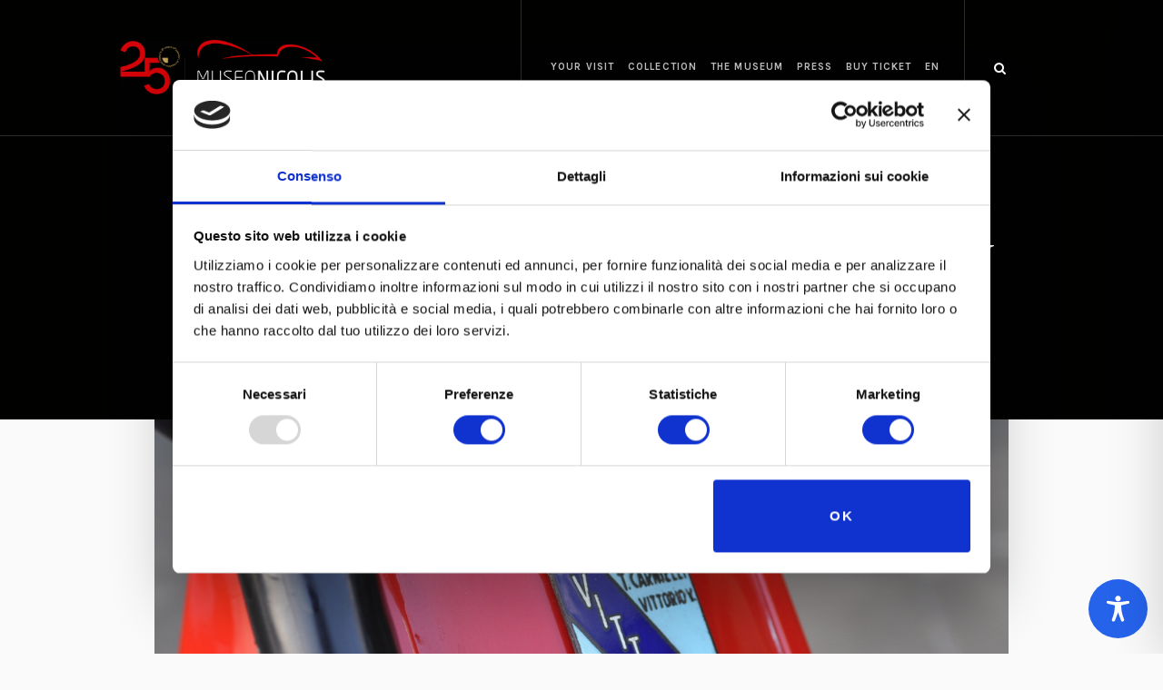

--- FILE ---
content_type: text/html; charset=utf-8
request_url: https://www.google.com/recaptcha/api2/anchor?ar=1&k=6Ldli1wqAAAAAFbWHemoTN3CGxtJYTt52LsY3J-N&co=aHR0cHM6Ly93d3cubXVzZW9uaWNvbGlzLmNvbTo0NDM.&hl=en&v=PoyoqOPhxBO7pBk68S4YbpHZ&size=invisible&anchor-ms=20000&execute-ms=30000&cb=o0pd2jok67n8
body_size: 48496
content:
<!DOCTYPE HTML><html dir="ltr" lang="en"><head><meta http-equiv="Content-Type" content="text/html; charset=UTF-8">
<meta http-equiv="X-UA-Compatible" content="IE=edge">
<title>reCAPTCHA</title>
<style type="text/css">
/* cyrillic-ext */
@font-face {
  font-family: 'Roboto';
  font-style: normal;
  font-weight: 400;
  font-stretch: 100%;
  src: url(//fonts.gstatic.com/s/roboto/v48/KFO7CnqEu92Fr1ME7kSn66aGLdTylUAMa3GUBHMdazTgWw.woff2) format('woff2');
  unicode-range: U+0460-052F, U+1C80-1C8A, U+20B4, U+2DE0-2DFF, U+A640-A69F, U+FE2E-FE2F;
}
/* cyrillic */
@font-face {
  font-family: 'Roboto';
  font-style: normal;
  font-weight: 400;
  font-stretch: 100%;
  src: url(//fonts.gstatic.com/s/roboto/v48/KFO7CnqEu92Fr1ME7kSn66aGLdTylUAMa3iUBHMdazTgWw.woff2) format('woff2');
  unicode-range: U+0301, U+0400-045F, U+0490-0491, U+04B0-04B1, U+2116;
}
/* greek-ext */
@font-face {
  font-family: 'Roboto';
  font-style: normal;
  font-weight: 400;
  font-stretch: 100%;
  src: url(//fonts.gstatic.com/s/roboto/v48/KFO7CnqEu92Fr1ME7kSn66aGLdTylUAMa3CUBHMdazTgWw.woff2) format('woff2');
  unicode-range: U+1F00-1FFF;
}
/* greek */
@font-face {
  font-family: 'Roboto';
  font-style: normal;
  font-weight: 400;
  font-stretch: 100%;
  src: url(//fonts.gstatic.com/s/roboto/v48/KFO7CnqEu92Fr1ME7kSn66aGLdTylUAMa3-UBHMdazTgWw.woff2) format('woff2');
  unicode-range: U+0370-0377, U+037A-037F, U+0384-038A, U+038C, U+038E-03A1, U+03A3-03FF;
}
/* math */
@font-face {
  font-family: 'Roboto';
  font-style: normal;
  font-weight: 400;
  font-stretch: 100%;
  src: url(//fonts.gstatic.com/s/roboto/v48/KFO7CnqEu92Fr1ME7kSn66aGLdTylUAMawCUBHMdazTgWw.woff2) format('woff2');
  unicode-range: U+0302-0303, U+0305, U+0307-0308, U+0310, U+0312, U+0315, U+031A, U+0326-0327, U+032C, U+032F-0330, U+0332-0333, U+0338, U+033A, U+0346, U+034D, U+0391-03A1, U+03A3-03A9, U+03B1-03C9, U+03D1, U+03D5-03D6, U+03F0-03F1, U+03F4-03F5, U+2016-2017, U+2034-2038, U+203C, U+2040, U+2043, U+2047, U+2050, U+2057, U+205F, U+2070-2071, U+2074-208E, U+2090-209C, U+20D0-20DC, U+20E1, U+20E5-20EF, U+2100-2112, U+2114-2115, U+2117-2121, U+2123-214F, U+2190, U+2192, U+2194-21AE, U+21B0-21E5, U+21F1-21F2, U+21F4-2211, U+2213-2214, U+2216-22FF, U+2308-230B, U+2310, U+2319, U+231C-2321, U+2336-237A, U+237C, U+2395, U+239B-23B7, U+23D0, U+23DC-23E1, U+2474-2475, U+25AF, U+25B3, U+25B7, U+25BD, U+25C1, U+25CA, U+25CC, U+25FB, U+266D-266F, U+27C0-27FF, U+2900-2AFF, U+2B0E-2B11, U+2B30-2B4C, U+2BFE, U+3030, U+FF5B, U+FF5D, U+1D400-1D7FF, U+1EE00-1EEFF;
}
/* symbols */
@font-face {
  font-family: 'Roboto';
  font-style: normal;
  font-weight: 400;
  font-stretch: 100%;
  src: url(//fonts.gstatic.com/s/roboto/v48/KFO7CnqEu92Fr1ME7kSn66aGLdTylUAMaxKUBHMdazTgWw.woff2) format('woff2');
  unicode-range: U+0001-000C, U+000E-001F, U+007F-009F, U+20DD-20E0, U+20E2-20E4, U+2150-218F, U+2190, U+2192, U+2194-2199, U+21AF, U+21E6-21F0, U+21F3, U+2218-2219, U+2299, U+22C4-22C6, U+2300-243F, U+2440-244A, U+2460-24FF, U+25A0-27BF, U+2800-28FF, U+2921-2922, U+2981, U+29BF, U+29EB, U+2B00-2BFF, U+4DC0-4DFF, U+FFF9-FFFB, U+10140-1018E, U+10190-1019C, U+101A0, U+101D0-101FD, U+102E0-102FB, U+10E60-10E7E, U+1D2C0-1D2D3, U+1D2E0-1D37F, U+1F000-1F0FF, U+1F100-1F1AD, U+1F1E6-1F1FF, U+1F30D-1F30F, U+1F315, U+1F31C, U+1F31E, U+1F320-1F32C, U+1F336, U+1F378, U+1F37D, U+1F382, U+1F393-1F39F, U+1F3A7-1F3A8, U+1F3AC-1F3AF, U+1F3C2, U+1F3C4-1F3C6, U+1F3CA-1F3CE, U+1F3D4-1F3E0, U+1F3ED, U+1F3F1-1F3F3, U+1F3F5-1F3F7, U+1F408, U+1F415, U+1F41F, U+1F426, U+1F43F, U+1F441-1F442, U+1F444, U+1F446-1F449, U+1F44C-1F44E, U+1F453, U+1F46A, U+1F47D, U+1F4A3, U+1F4B0, U+1F4B3, U+1F4B9, U+1F4BB, U+1F4BF, U+1F4C8-1F4CB, U+1F4D6, U+1F4DA, U+1F4DF, U+1F4E3-1F4E6, U+1F4EA-1F4ED, U+1F4F7, U+1F4F9-1F4FB, U+1F4FD-1F4FE, U+1F503, U+1F507-1F50B, U+1F50D, U+1F512-1F513, U+1F53E-1F54A, U+1F54F-1F5FA, U+1F610, U+1F650-1F67F, U+1F687, U+1F68D, U+1F691, U+1F694, U+1F698, U+1F6AD, U+1F6B2, U+1F6B9-1F6BA, U+1F6BC, U+1F6C6-1F6CF, U+1F6D3-1F6D7, U+1F6E0-1F6EA, U+1F6F0-1F6F3, U+1F6F7-1F6FC, U+1F700-1F7FF, U+1F800-1F80B, U+1F810-1F847, U+1F850-1F859, U+1F860-1F887, U+1F890-1F8AD, U+1F8B0-1F8BB, U+1F8C0-1F8C1, U+1F900-1F90B, U+1F93B, U+1F946, U+1F984, U+1F996, U+1F9E9, U+1FA00-1FA6F, U+1FA70-1FA7C, U+1FA80-1FA89, U+1FA8F-1FAC6, U+1FACE-1FADC, U+1FADF-1FAE9, U+1FAF0-1FAF8, U+1FB00-1FBFF;
}
/* vietnamese */
@font-face {
  font-family: 'Roboto';
  font-style: normal;
  font-weight: 400;
  font-stretch: 100%;
  src: url(//fonts.gstatic.com/s/roboto/v48/KFO7CnqEu92Fr1ME7kSn66aGLdTylUAMa3OUBHMdazTgWw.woff2) format('woff2');
  unicode-range: U+0102-0103, U+0110-0111, U+0128-0129, U+0168-0169, U+01A0-01A1, U+01AF-01B0, U+0300-0301, U+0303-0304, U+0308-0309, U+0323, U+0329, U+1EA0-1EF9, U+20AB;
}
/* latin-ext */
@font-face {
  font-family: 'Roboto';
  font-style: normal;
  font-weight: 400;
  font-stretch: 100%;
  src: url(//fonts.gstatic.com/s/roboto/v48/KFO7CnqEu92Fr1ME7kSn66aGLdTylUAMa3KUBHMdazTgWw.woff2) format('woff2');
  unicode-range: U+0100-02BA, U+02BD-02C5, U+02C7-02CC, U+02CE-02D7, U+02DD-02FF, U+0304, U+0308, U+0329, U+1D00-1DBF, U+1E00-1E9F, U+1EF2-1EFF, U+2020, U+20A0-20AB, U+20AD-20C0, U+2113, U+2C60-2C7F, U+A720-A7FF;
}
/* latin */
@font-face {
  font-family: 'Roboto';
  font-style: normal;
  font-weight: 400;
  font-stretch: 100%;
  src: url(//fonts.gstatic.com/s/roboto/v48/KFO7CnqEu92Fr1ME7kSn66aGLdTylUAMa3yUBHMdazQ.woff2) format('woff2');
  unicode-range: U+0000-00FF, U+0131, U+0152-0153, U+02BB-02BC, U+02C6, U+02DA, U+02DC, U+0304, U+0308, U+0329, U+2000-206F, U+20AC, U+2122, U+2191, U+2193, U+2212, U+2215, U+FEFF, U+FFFD;
}
/* cyrillic-ext */
@font-face {
  font-family: 'Roboto';
  font-style: normal;
  font-weight: 500;
  font-stretch: 100%;
  src: url(//fonts.gstatic.com/s/roboto/v48/KFO7CnqEu92Fr1ME7kSn66aGLdTylUAMa3GUBHMdazTgWw.woff2) format('woff2');
  unicode-range: U+0460-052F, U+1C80-1C8A, U+20B4, U+2DE0-2DFF, U+A640-A69F, U+FE2E-FE2F;
}
/* cyrillic */
@font-face {
  font-family: 'Roboto';
  font-style: normal;
  font-weight: 500;
  font-stretch: 100%;
  src: url(//fonts.gstatic.com/s/roboto/v48/KFO7CnqEu92Fr1ME7kSn66aGLdTylUAMa3iUBHMdazTgWw.woff2) format('woff2');
  unicode-range: U+0301, U+0400-045F, U+0490-0491, U+04B0-04B1, U+2116;
}
/* greek-ext */
@font-face {
  font-family: 'Roboto';
  font-style: normal;
  font-weight: 500;
  font-stretch: 100%;
  src: url(//fonts.gstatic.com/s/roboto/v48/KFO7CnqEu92Fr1ME7kSn66aGLdTylUAMa3CUBHMdazTgWw.woff2) format('woff2');
  unicode-range: U+1F00-1FFF;
}
/* greek */
@font-face {
  font-family: 'Roboto';
  font-style: normal;
  font-weight: 500;
  font-stretch: 100%;
  src: url(//fonts.gstatic.com/s/roboto/v48/KFO7CnqEu92Fr1ME7kSn66aGLdTylUAMa3-UBHMdazTgWw.woff2) format('woff2');
  unicode-range: U+0370-0377, U+037A-037F, U+0384-038A, U+038C, U+038E-03A1, U+03A3-03FF;
}
/* math */
@font-face {
  font-family: 'Roboto';
  font-style: normal;
  font-weight: 500;
  font-stretch: 100%;
  src: url(//fonts.gstatic.com/s/roboto/v48/KFO7CnqEu92Fr1ME7kSn66aGLdTylUAMawCUBHMdazTgWw.woff2) format('woff2');
  unicode-range: U+0302-0303, U+0305, U+0307-0308, U+0310, U+0312, U+0315, U+031A, U+0326-0327, U+032C, U+032F-0330, U+0332-0333, U+0338, U+033A, U+0346, U+034D, U+0391-03A1, U+03A3-03A9, U+03B1-03C9, U+03D1, U+03D5-03D6, U+03F0-03F1, U+03F4-03F5, U+2016-2017, U+2034-2038, U+203C, U+2040, U+2043, U+2047, U+2050, U+2057, U+205F, U+2070-2071, U+2074-208E, U+2090-209C, U+20D0-20DC, U+20E1, U+20E5-20EF, U+2100-2112, U+2114-2115, U+2117-2121, U+2123-214F, U+2190, U+2192, U+2194-21AE, U+21B0-21E5, U+21F1-21F2, U+21F4-2211, U+2213-2214, U+2216-22FF, U+2308-230B, U+2310, U+2319, U+231C-2321, U+2336-237A, U+237C, U+2395, U+239B-23B7, U+23D0, U+23DC-23E1, U+2474-2475, U+25AF, U+25B3, U+25B7, U+25BD, U+25C1, U+25CA, U+25CC, U+25FB, U+266D-266F, U+27C0-27FF, U+2900-2AFF, U+2B0E-2B11, U+2B30-2B4C, U+2BFE, U+3030, U+FF5B, U+FF5D, U+1D400-1D7FF, U+1EE00-1EEFF;
}
/* symbols */
@font-face {
  font-family: 'Roboto';
  font-style: normal;
  font-weight: 500;
  font-stretch: 100%;
  src: url(//fonts.gstatic.com/s/roboto/v48/KFO7CnqEu92Fr1ME7kSn66aGLdTylUAMaxKUBHMdazTgWw.woff2) format('woff2');
  unicode-range: U+0001-000C, U+000E-001F, U+007F-009F, U+20DD-20E0, U+20E2-20E4, U+2150-218F, U+2190, U+2192, U+2194-2199, U+21AF, U+21E6-21F0, U+21F3, U+2218-2219, U+2299, U+22C4-22C6, U+2300-243F, U+2440-244A, U+2460-24FF, U+25A0-27BF, U+2800-28FF, U+2921-2922, U+2981, U+29BF, U+29EB, U+2B00-2BFF, U+4DC0-4DFF, U+FFF9-FFFB, U+10140-1018E, U+10190-1019C, U+101A0, U+101D0-101FD, U+102E0-102FB, U+10E60-10E7E, U+1D2C0-1D2D3, U+1D2E0-1D37F, U+1F000-1F0FF, U+1F100-1F1AD, U+1F1E6-1F1FF, U+1F30D-1F30F, U+1F315, U+1F31C, U+1F31E, U+1F320-1F32C, U+1F336, U+1F378, U+1F37D, U+1F382, U+1F393-1F39F, U+1F3A7-1F3A8, U+1F3AC-1F3AF, U+1F3C2, U+1F3C4-1F3C6, U+1F3CA-1F3CE, U+1F3D4-1F3E0, U+1F3ED, U+1F3F1-1F3F3, U+1F3F5-1F3F7, U+1F408, U+1F415, U+1F41F, U+1F426, U+1F43F, U+1F441-1F442, U+1F444, U+1F446-1F449, U+1F44C-1F44E, U+1F453, U+1F46A, U+1F47D, U+1F4A3, U+1F4B0, U+1F4B3, U+1F4B9, U+1F4BB, U+1F4BF, U+1F4C8-1F4CB, U+1F4D6, U+1F4DA, U+1F4DF, U+1F4E3-1F4E6, U+1F4EA-1F4ED, U+1F4F7, U+1F4F9-1F4FB, U+1F4FD-1F4FE, U+1F503, U+1F507-1F50B, U+1F50D, U+1F512-1F513, U+1F53E-1F54A, U+1F54F-1F5FA, U+1F610, U+1F650-1F67F, U+1F687, U+1F68D, U+1F691, U+1F694, U+1F698, U+1F6AD, U+1F6B2, U+1F6B9-1F6BA, U+1F6BC, U+1F6C6-1F6CF, U+1F6D3-1F6D7, U+1F6E0-1F6EA, U+1F6F0-1F6F3, U+1F6F7-1F6FC, U+1F700-1F7FF, U+1F800-1F80B, U+1F810-1F847, U+1F850-1F859, U+1F860-1F887, U+1F890-1F8AD, U+1F8B0-1F8BB, U+1F8C0-1F8C1, U+1F900-1F90B, U+1F93B, U+1F946, U+1F984, U+1F996, U+1F9E9, U+1FA00-1FA6F, U+1FA70-1FA7C, U+1FA80-1FA89, U+1FA8F-1FAC6, U+1FACE-1FADC, U+1FADF-1FAE9, U+1FAF0-1FAF8, U+1FB00-1FBFF;
}
/* vietnamese */
@font-face {
  font-family: 'Roboto';
  font-style: normal;
  font-weight: 500;
  font-stretch: 100%;
  src: url(//fonts.gstatic.com/s/roboto/v48/KFO7CnqEu92Fr1ME7kSn66aGLdTylUAMa3OUBHMdazTgWw.woff2) format('woff2');
  unicode-range: U+0102-0103, U+0110-0111, U+0128-0129, U+0168-0169, U+01A0-01A1, U+01AF-01B0, U+0300-0301, U+0303-0304, U+0308-0309, U+0323, U+0329, U+1EA0-1EF9, U+20AB;
}
/* latin-ext */
@font-face {
  font-family: 'Roboto';
  font-style: normal;
  font-weight: 500;
  font-stretch: 100%;
  src: url(//fonts.gstatic.com/s/roboto/v48/KFO7CnqEu92Fr1ME7kSn66aGLdTylUAMa3KUBHMdazTgWw.woff2) format('woff2');
  unicode-range: U+0100-02BA, U+02BD-02C5, U+02C7-02CC, U+02CE-02D7, U+02DD-02FF, U+0304, U+0308, U+0329, U+1D00-1DBF, U+1E00-1E9F, U+1EF2-1EFF, U+2020, U+20A0-20AB, U+20AD-20C0, U+2113, U+2C60-2C7F, U+A720-A7FF;
}
/* latin */
@font-face {
  font-family: 'Roboto';
  font-style: normal;
  font-weight: 500;
  font-stretch: 100%;
  src: url(//fonts.gstatic.com/s/roboto/v48/KFO7CnqEu92Fr1ME7kSn66aGLdTylUAMa3yUBHMdazQ.woff2) format('woff2');
  unicode-range: U+0000-00FF, U+0131, U+0152-0153, U+02BB-02BC, U+02C6, U+02DA, U+02DC, U+0304, U+0308, U+0329, U+2000-206F, U+20AC, U+2122, U+2191, U+2193, U+2212, U+2215, U+FEFF, U+FFFD;
}
/* cyrillic-ext */
@font-face {
  font-family: 'Roboto';
  font-style: normal;
  font-weight: 900;
  font-stretch: 100%;
  src: url(//fonts.gstatic.com/s/roboto/v48/KFO7CnqEu92Fr1ME7kSn66aGLdTylUAMa3GUBHMdazTgWw.woff2) format('woff2');
  unicode-range: U+0460-052F, U+1C80-1C8A, U+20B4, U+2DE0-2DFF, U+A640-A69F, U+FE2E-FE2F;
}
/* cyrillic */
@font-face {
  font-family: 'Roboto';
  font-style: normal;
  font-weight: 900;
  font-stretch: 100%;
  src: url(//fonts.gstatic.com/s/roboto/v48/KFO7CnqEu92Fr1ME7kSn66aGLdTylUAMa3iUBHMdazTgWw.woff2) format('woff2');
  unicode-range: U+0301, U+0400-045F, U+0490-0491, U+04B0-04B1, U+2116;
}
/* greek-ext */
@font-face {
  font-family: 'Roboto';
  font-style: normal;
  font-weight: 900;
  font-stretch: 100%;
  src: url(//fonts.gstatic.com/s/roboto/v48/KFO7CnqEu92Fr1ME7kSn66aGLdTylUAMa3CUBHMdazTgWw.woff2) format('woff2');
  unicode-range: U+1F00-1FFF;
}
/* greek */
@font-face {
  font-family: 'Roboto';
  font-style: normal;
  font-weight: 900;
  font-stretch: 100%;
  src: url(//fonts.gstatic.com/s/roboto/v48/KFO7CnqEu92Fr1ME7kSn66aGLdTylUAMa3-UBHMdazTgWw.woff2) format('woff2');
  unicode-range: U+0370-0377, U+037A-037F, U+0384-038A, U+038C, U+038E-03A1, U+03A3-03FF;
}
/* math */
@font-face {
  font-family: 'Roboto';
  font-style: normal;
  font-weight: 900;
  font-stretch: 100%;
  src: url(//fonts.gstatic.com/s/roboto/v48/KFO7CnqEu92Fr1ME7kSn66aGLdTylUAMawCUBHMdazTgWw.woff2) format('woff2');
  unicode-range: U+0302-0303, U+0305, U+0307-0308, U+0310, U+0312, U+0315, U+031A, U+0326-0327, U+032C, U+032F-0330, U+0332-0333, U+0338, U+033A, U+0346, U+034D, U+0391-03A1, U+03A3-03A9, U+03B1-03C9, U+03D1, U+03D5-03D6, U+03F0-03F1, U+03F4-03F5, U+2016-2017, U+2034-2038, U+203C, U+2040, U+2043, U+2047, U+2050, U+2057, U+205F, U+2070-2071, U+2074-208E, U+2090-209C, U+20D0-20DC, U+20E1, U+20E5-20EF, U+2100-2112, U+2114-2115, U+2117-2121, U+2123-214F, U+2190, U+2192, U+2194-21AE, U+21B0-21E5, U+21F1-21F2, U+21F4-2211, U+2213-2214, U+2216-22FF, U+2308-230B, U+2310, U+2319, U+231C-2321, U+2336-237A, U+237C, U+2395, U+239B-23B7, U+23D0, U+23DC-23E1, U+2474-2475, U+25AF, U+25B3, U+25B7, U+25BD, U+25C1, U+25CA, U+25CC, U+25FB, U+266D-266F, U+27C0-27FF, U+2900-2AFF, U+2B0E-2B11, U+2B30-2B4C, U+2BFE, U+3030, U+FF5B, U+FF5D, U+1D400-1D7FF, U+1EE00-1EEFF;
}
/* symbols */
@font-face {
  font-family: 'Roboto';
  font-style: normal;
  font-weight: 900;
  font-stretch: 100%;
  src: url(//fonts.gstatic.com/s/roboto/v48/KFO7CnqEu92Fr1ME7kSn66aGLdTylUAMaxKUBHMdazTgWw.woff2) format('woff2');
  unicode-range: U+0001-000C, U+000E-001F, U+007F-009F, U+20DD-20E0, U+20E2-20E4, U+2150-218F, U+2190, U+2192, U+2194-2199, U+21AF, U+21E6-21F0, U+21F3, U+2218-2219, U+2299, U+22C4-22C6, U+2300-243F, U+2440-244A, U+2460-24FF, U+25A0-27BF, U+2800-28FF, U+2921-2922, U+2981, U+29BF, U+29EB, U+2B00-2BFF, U+4DC0-4DFF, U+FFF9-FFFB, U+10140-1018E, U+10190-1019C, U+101A0, U+101D0-101FD, U+102E0-102FB, U+10E60-10E7E, U+1D2C0-1D2D3, U+1D2E0-1D37F, U+1F000-1F0FF, U+1F100-1F1AD, U+1F1E6-1F1FF, U+1F30D-1F30F, U+1F315, U+1F31C, U+1F31E, U+1F320-1F32C, U+1F336, U+1F378, U+1F37D, U+1F382, U+1F393-1F39F, U+1F3A7-1F3A8, U+1F3AC-1F3AF, U+1F3C2, U+1F3C4-1F3C6, U+1F3CA-1F3CE, U+1F3D4-1F3E0, U+1F3ED, U+1F3F1-1F3F3, U+1F3F5-1F3F7, U+1F408, U+1F415, U+1F41F, U+1F426, U+1F43F, U+1F441-1F442, U+1F444, U+1F446-1F449, U+1F44C-1F44E, U+1F453, U+1F46A, U+1F47D, U+1F4A3, U+1F4B0, U+1F4B3, U+1F4B9, U+1F4BB, U+1F4BF, U+1F4C8-1F4CB, U+1F4D6, U+1F4DA, U+1F4DF, U+1F4E3-1F4E6, U+1F4EA-1F4ED, U+1F4F7, U+1F4F9-1F4FB, U+1F4FD-1F4FE, U+1F503, U+1F507-1F50B, U+1F50D, U+1F512-1F513, U+1F53E-1F54A, U+1F54F-1F5FA, U+1F610, U+1F650-1F67F, U+1F687, U+1F68D, U+1F691, U+1F694, U+1F698, U+1F6AD, U+1F6B2, U+1F6B9-1F6BA, U+1F6BC, U+1F6C6-1F6CF, U+1F6D3-1F6D7, U+1F6E0-1F6EA, U+1F6F0-1F6F3, U+1F6F7-1F6FC, U+1F700-1F7FF, U+1F800-1F80B, U+1F810-1F847, U+1F850-1F859, U+1F860-1F887, U+1F890-1F8AD, U+1F8B0-1F8BB, U+1F8C0-1F8C1, U+1F900-1F90B, U+1F93B, U+1F946, U+1F984, U+1F996, U+1F9E9, U+1FA00-1FA6F, U+1FA70-1FA7C, U+1FA80-1FA89, U+1FA8F-1FAC6, U+1FACE-1FADC, U+1FADF-1FAE9, U+1FAF0-1FAF8, U+1FB00-1FBFF;
}
/* vietnamese */
@font-face {
  font-family: 'Roboto';
  font-style: normal;
  font-weight: 900;
  font-stretch: 100%;
  src: url(//fonts.gstatic.com/s/roboto/v48/KFO7CnqEu92Fr1ME7kSn66aGLdTylUAMa3OUBHMdazTgWw.woff2) format('woff2');
  unicode-range: U+0102-0103, U+0110-0111, U+0128-0129, U+0168-0169, U+01A0-01A1, U+01AF-01B0, U+0300-0301, U+0303-0304, U+0308-0309, U+0323, U+0329, U+1EA0-1EF9, U+20AB;
}
/* latin-ext */
@font-face {
  font-family: 'Roboto';
  font-style: normal;
  font-weight: 900;
  font-stretch: 100%;
  src: url(//fonts.gstatic.com/s/roboto/v48/KFO7CnqEu92Fr1ME7kSn66aGLdTylUAMa3KUBHMdazTgWw.woff2) format('woff2');
  unicode-range: U+0100-02BA, U+02BD-02C5, U+02C7-02CC, U+02CE-02D7, U+02DD-02FF, U+0304, U+0308, U+0329, U+1D00-1DBF, U+1E00-1E9F, U+1EF2-1EFF, U+2020, U+20A0-20AB, U+20AD-20C0, U+2113, U+2C60-2C7F, U+A720-A7FF;
}
/* latin */
@font-face {
  font-family: 'Roboto';
  font-style: normal;
  font-weight: 900;
  font-stretch: 100%;
  src: url(//fonts.gstatic.com/s/roboto/v48/KFO7CnqEu92Fr1ME7kSn66aGLdTylUAMa3yUBHMdazQ.woff2) format('woff2');
  unicode-range: U+0000-00FF, U+0131, U+0152-0153, U+02BB-02BC, U+02C6, U+02DA, U+02DC, U+0304, U+0308, U+0329, U+2000-206F, U+20AC, U+2122, U+2191, U+2193, U+2212, U+2215, U+FEFF, U+FFFD;
}

</style>
<link rel="stylesheet" type="text/css" href="https://www.gstatic.com/recaptcha/releases/PoyoqOPhxBO7pBk68S4YbpHZ/styles__ltr.css">
<script nonce="rLnmFtAeMGybNHACIRcJuA" type="text/javascript">window['__recaptcha_api'] = 'https://www.google.com/recaptcha/api2/';</script>
<script type="text/javascript" src="https://www.gstatic.com/recaptcha/releases/PoyoqOPhxBO7pBk68S4YbpHZ/recaptcha__en.js" nonce="rLnmFtAeMGybNHACIRcJuA">
      
    </script></head>
<body><div id="rc-anchor-alert" class="rc-anchor-alert"></div>
<input type="hidden" id="recaptcha-token" value="[base64]">
<script type="text/javascript" nonce="rLnmFtAeMGybNHACIRcJuA">
      recaptcha.anchor.Main.init("[\x22ainput\x22,[\x22bgdata\x22,\x22\x22,\[base64]/[base64]/bmV3IFpbdF0obVswXSk6Sz09Mj9uZXcgWlt0XShtWzBdLG1bMV0pOks9PTM/bmV3IFpbdF0obVswXSxtWzFdLG1bMl0pOks9PTQ/[base64]/[base64]/[base64]/[base64]/[base64]/[base64]/[base64]/[base64]/[base64]/[base64]/[base64]/[base64]/[base64]/[base64]\\u003d\\u003d\x22,\[base64]\\u003d\\u003d\x22,\x22w4hYwpIiw6ErwrDDiBPDqifDjMOIwqrCpWoowpTDuMOwAFR/[base64]/[base64]/[base64]/CgCIUw7xmwrXDizZ7MMO9ag3Du8KxwpZjeylKdcKdwqAbw4/[base64]/CtMKqw4fCrsO7wqEdIgRICMObN8Oiwod5bwNYwr9nw7PDkMO+w44+wpLDqBduwrXCmVsbw6zDqcOXCVjDq8OuwpJ1w5XDoTzCtmrDicKVw4dzwo3CgmLDucOsw5gta8OQW0/[base64]/w5rDh07DncOsNGTDvMK/wq1Aw7g4cDtvfQHDnsOzOcO4cUt9HsONw5VUwp/CojLChUcNwrvCkMOqKsOVO2nDiABcw7ICwpTDhMKlC2/Cj0BTUcOywq/DssO0bcOTw5DCjEvDsyI+ecKxR3FZZsKWXsKUwrZdw5QFwqXCsMKfw7nCsi86w6nCnVJFG8O/wpIwJcKsE2sBZcOgw7/[base64]/Dp8K/[base64]/Cj8K7w4fDvyHCpcOPwoPDqMKwLGwIw4pTw5p5Q8O1RS7Dp8KMVCXDjMOpAVPCtTPDjsKKLMOlTFsPwrnClEoYw6cowocywrPCpwTDlMK4PMKxw6c5bgQ9AMOjZ8KXDETCpFpJw4UnTlBFw4nCmsKAS3XCpkXCmcKQLV/DksOLRC1eJsKaw7rCojRxw4nDqMK9w6zCjkElBMOgSQM9WSc/w5AEQXhHdMKCw49sPV5dfmLDs8KYw5nCnMKIw6tefT4dwqLCuQzCozbDlsO4wrM/[base64]/DlcOSwpRZFcKzGV0yZsOqw4LCnMOkZsKtw5hbJ8OGw4o6UmTDp2zDqMOTwrxvfsKsw4lxMyVDwoIdM8OaPcOGwrAQRcKUajYpwrvDucKew75WwpTDnsKSLFbCoHLClWIWOcKmw7wtw6/Ck1wmVEYoNn46woQuHm9qIsOHAV83KF/Cp8OuH8OTwrLDusOkw6bDqAAsK8KAwrzDnzNKYMOcw51YSn/CqBUnfW8HwqrDjsOlwpLCh0jDhiNbEcKXX1Qqw5jDrltuwpHDux/CnVRvwojCjC4SDxjDm0tAwpjDolnCv8KnwpgifsKIwqxCPS/DowDCuFpoI8Kqw6YrXcOqIyszMTxaKg7CgE5VPsKyOcO0wrUqNEYiwosQwrTCvlFUAMOiW8KKWmzDpmtqIcOEw6/Dg8OzNMOGw5V4wr3DjCIQM30fO8OvF2DClMOPw5JaGcO9wqYzE1tnw5/[base64]/[base64]/CvANnS21cT2NBRhU3EzrDnSQnY8Kqw65aw6LCgsObLcOWwqc/w4BiLH7CiMKAw4JyPg/[base64]/w6DDsMO4YE9zYsKOw7vDpsKGw7DCnsO5T2PCksKTw5PCtEnDnQfDpAUzfQjDqMOswq4rLsK6w6ZYHcOBZsO2w7JpVjXDmhzDi0XClDnDv8OKWFTChyNyw6jDvnDCrcORPnBAw4/[base64]/CrEVWwpYNQxLCj0rCoVgtMsKUwq3DnMKdCR/Dhll6w5zDtcOLwrVQGSzDtcK2asK1JMOwwo92HRzClcKUchTDvMKGGwtkTMOow7jCuRvCj8Kvw5zCmSbCrT8Bw4/DuMKLQsKAw6TDucKLw5/CgG/DkCcuOcO6N2nCnWDDjnUqBcKZDhQDw7ZTGzRPBsOjwqDCk8KBVcKlw7jDllw+wooswrnCiRDCr8OywopxwoLDuhrDlgLDkktaQsOMGWDCgQjDlBHCscONw6Yrwr7ClMOJNijDlzpew6dzVcKVC0/Dqy8WQmvDjcO1VlNBwpdjw5RkwosqwopkW8KFCsODwp44wqw4LcKFYsOYwp85w5TDlXlVwop9wpPDucKKwqPCoytrw5/ChcK9IsKHw67CisOWw6wyZzYyJ8OaQsO8IBYMwpYrBsORwqvDuwkZLzvCtcKewrNlDMKyU13Di8KoT01Swqkow6PDnlLDlQpkGUnCrMKGBsOZwpAWdhojQQEuacKsw4x9A8Ozb8KpRAxEw5/Ds8KvwrAASnzCvUzDvMOvaGJdXMOrSj7CmXHDrn9mbmISw47Cs8KPwq/CsUXDg8O6wootA8K/[base64]/TXd7EsKGw6leWn0ww7cvwrfDjHRCdcOVwrcrw4MvDsOPXcKRwqrDn8K6bS7CkgrCpHPDvcONBsKxwp81KgHCozLCr8O7wpLDtcKHwr3CjSnCi8O9woPDlcOFwqvCtMO6FMKwfkgGEz3CqsO4wp/DswZXQRNFR8OnIh8Ywr7DmD7DucO9wqbDr8K3w7TDmEDDuTtSwqbCvyLClRg6w6LCt8OZccKpw4XCisOgw5ktwpsuw5rCmlocwpddw4hIYMKPwrvCtMOlN8KzwrDClhfCpMKBwobCh8K3K1nCrcOYw4xEw5hGw4I8w5Qbwq/CqxPDhMKmwpnDosO+w7PDocOow7o2w73DizzCiE0ZwpPDoyzCgsORDCBBTCvDrVPCvmtSBHQdw5nClsKVw7/[base64]/w5bDl3IFXkYaw6fCpBULwpLCtMKFwphiNcOYw5JTw4jCosKbwphKw75mHSpmA8Kxw4dBwr9lYFvDvcK3PV0Qw4MQB2LCiMOEw7V1ZMOcwqrDnHRkwphsw4TDlW/DnkM+w7HDvT1vGGRSXkFMbsOQwowEwoJsbsO0wqFxwqNWc17DgcKMw4Nvw6RWNcKtw43DkDQlwqnDmF7CnQZ/PDAswr9TG8K7PMK0w7M7w50QccKhw7zCpEzCkBPClsKqw5nCpcOHLR/DnXDDtDt+wptbw45fMFctwoDDicOeLVt2IcO8wrFZHkUKwqJrHizCqnBtf8OHwqEjwpULIcOEVMOoTREZw4XCk0JxLgoncsONw6MRW8KMw47DqEcPw7zClMKuw64Qw7ptwpTDl8Khw4TCvsKaDnDDtcOJwoMbwp8Ewopjw7J/UsKbMsK3wpMYw48HZS7CgWDCl8KuRsO4XjAIwq5IY8KAVxnCgREWWsOFfMK2WcKtQ8O3w6TDlsOUw63DisKOJMOKVcOkw4fCrFYWwq3DnyvDh8KRUEfCqAseEMOQRsOGwpXCgQwTQMKAFcOdwoZtQMOjcDwxRQTCpxURw5zDhcKFw6luwqoGIUZPAD/DnGDDtMKgw4MIcmwZwpDDhw7DiXhlbgY/WcOhwphJMAkwLMKaw7TDjsO7BMKow7VyHRgPA8OIwqYyXMOmwqzDq8ORBsOqDDF/[base64]/CucO3wql+w4jDnMOPw7/[base64]/L8ObwozDmAgpQTJ4wr7Dn8ODwqllw7bDjGzCrxHDmHUYwqnCqU/Dux/Com1cwpYcOXMDwozDom/[base64]/RifDpnPDkkTDsjXDjkDCvMK/wpEFZMKdL3PCvF8zHjHCr8Oaw4sIwphwe8O6wq1kwpnCoMOWw7xywq7DpMKKwrPCk0TDuUgJwqTDs3DCkRkfFmlPQVg9wr9aHMOkwrF/w49pwr7Di1TDoltKXzI7w7LDkcOdOR97wozDp8Kiw6rCncOoGTjCnsKbQ23CoTPDnVvCq8K+w7XCtx0uwrAkYU1WBMKSMmXDiwUXXnbDmsKNwoPDjMKcJwjDlsODw5p1D8Kjw5TDg8Opw6bCr8OoVMO/wpRVw7FOwoLClMKrw6DDvcKywrbCk8KowrrCm19GH0HChMOwRMOwIhZHw5F0wq/CgMOKw57DmSnDgcK/[base64]/Cl8O5wq/[base64]/w4VdJxhiHcK0wqzCsSU0RMOtw65EBcKpG8OwwrwNwo0IwoQHwpbDqWvCqcObRsKQDsOUQD7DksKFwp5dJE7Dt21Cw6NNw47DsVcjwrEJRREddUfCr3MlJ8Kyd8Kbw5ZHZcOdw5PCpsOFwrwFNSvCtsKyw5HCjsKsAsKkFlB/MGMAwosiw6Jrw4dmwqrDnjHCscKUw5UOw6RhJcO9ZQTClh0PwrfCjsOWwp3ClGrCs3AGbMKVJ8KfAsOBWMKHH2PCqyUgARoeel7DkDlEwqbDisO1B8Kbw6gAeMOoJMK/EcK/V1EoYyZDcw3Djn4DwpJcw4nDo2dfX8Krw7PDkMOvHcKew7kSIF8RasOSwoHCpUnDox7CjMK1QhZKw7kYwphQKsK5Lx3DlcKNw7jCoHbCv1RWwpTDoE/ClXnClxN/[base64]/w47DhlbCk3Zcd8OFBcKYOMKKw6rDlsKJFhlawpHCoMOCfkkDN8KBJgnCv0gowp5AcVdrasOBNl7Dq23CkMOzTMO1fQvCrkQANMK0RsKXwo/Ckn5UIsKRw5jDtcO5w7LDlB4Ew6dENsKLwo1CBE3DmzEOGWBvwp0PwrI3TMO4Fz9zQ8K6LkrDonAZYMOcw6EAw7zCtsOfQsKUw7fCmsKSw6ogMxnClcKwwo3CvkrCkncIwo05w7N0w5fCk23CiMOTQMKuwrM/[base64]/CpW7CsMOgFCE1w7zCrcKqwoTDghRYw6w8wo/DojTDtiMowq3CssOcTMONY8Kww5ZAUcKzwp8xw6DCtcKMdB1CW8OJLsK8wpHDqnIgwokWwrrCqzLDs1BuTMKIw74iwqIjAUTDmsOnUV7DsWFRZcOcAX7DoHrChHXDhSsWNMKYI8K4w7TDvMKhw5DDoMKgZsKaw6/CjmHDrGfDkXd0wr9kw4ZGwpVrJcKJw47DlsOsGsK2wr/CnSnDj8K0Q8OOwpHCv8O4w6fCo8KBw7h6wpUxw7lXYzXCkC7DmnEHd8KjSsKKQ8Kuw6PDhwxswq1PPxDDkhwNw5NDPirDqsOawpnDv8K+w4/DlklCwrrCtMOHNcKTw4pkw5JsMcOiw68sZ8Klwp7Cun/Ci8Kcw4LDgAA1MMKzwqNPPz3DkcKTCx/CnsOSHWh+cSHDuEDCsktIw70Ec8KlC8OAw7/DiMKjJ0jDnMOlw53DhsKgw79Vw70fQsK2wo3ChsKzw5/DmkbCl8OcIw5bU3XDgMONw6UmIRw8wr7DnWtsGsKMw6U/HcKIXhLDojfClWrChxAZCCjDgcK2wr1CGMOdHjXChsOnCy5bw5TDucObwqTDkjrCmH9Kw4B1bcKlAMKRfRtMw5zCqw/DlsKGCibDrjBGwrfDjcO9wqsYHcK/cXLClMOpX37CjDRZVcK5e8OAwqLDhcKOe8KDMcOSUV91wr3DicK1wq3DtMKcAyvDo8O0w7x8P8KZw5rDh8Kswp58Sg7CkMK6EBF7dTrDg8KFw7LCosKrWnIPK8O4RMODw4Akwr0sI2bDvcO0w6YqwpDCrDrDsknDmMOSVcKOa0AkBMOUw51IwrLDg23CiMOjQcKAUR/DrcO/dsKUw7N7RxYoUV1WSMKQZiPCu8KUWMO3w73DnMOSO8Oiw6NqwrTCiMKkw6Eaw5Z2NcKxM3Fww4V+H8Oyw6B7w58IwqrDvMOfwqTCrCjDh8KkS8KiISlke1hTdcOOWMK8w7Vnw4/DrcKmw7rCvsKGw7zDhG5/cD4QPwdtVwJfw5rCo8OXA8OzCGPCg0fClcOSwrHCp0XDn8K5woNkLhDDhggywrZePcKlw50twp1cGV3DncOgCsOwwoBMVTUDw7jCq8OIGwjCh8O6w7jDmFjDhsOnNWdLw65tw6kwMcO6wrxHF2/CjyUjw5UdZsKnS2zCv2DCojfCinB8LsKILMKDTcOjCMOwS8O5wpALI3toPTPCpMO3RQXDvsKYw5LCpBDCgMOvw6dVbDjDhjbCk2p4wqkEdMKZQsO6wqddUEk/T8OPwrpOA8K+bD3DvQzDjCAMVRwFYsKFwod/QMKzwqRBwqpgw7vCjnFmwpoAXBDCksONcMOSX13DpzwWW0zDg0XCvsOOacOLGQQCaF/Dm8Olw5DDp2XDh2U6w7/[base64]/CqcKFw4TDgW7ChT7DocO2QMKjw6/CqMKLDcK4wqEkWQ3Clw7Dglt8wp/CgzxUwr7DkcOPGsOyeMOGDjzDkUTDjcO+MsO7wpNuwoTDtsKQw5XDiR1tR8OXMEPDnH/Cu0XDmVrCoGoPwpExI8Ktw4zDq8K6wohYRnLCqg5wO17ClsK6fMKZYwNBw48pQsOkd8OUwrXCkcOyVjXDpcKJwrLDnAlJwoTCp8OnMsOMT8OCHDbCqcO/dMOBU1Icw4MywpvClcO1D8OrFMOnwpvCigvCh1sEw4PDkDLCpSJCwrbCtQACw5IJXW8zw78Dw7lxKE/CixvCt8O+w7TCvkLDqcKUasObXVU0NcKYJMOdwrjDs3TCvMOcIMKwCjzCn8KgwrXDrsKqBCrCj8OkXcKIwr1fworDmsODwpnCqcOFTSzDn0bCksKsw5BBwofCtMKnEzIILk5ywq3ChW5FNDLCoH5qwpvDg8KVw5k9VsO4w69ZwqRdwrU/ZQrCjsKjwrxWKsK4wokmH8KswrxYw4nCugBjZsKmwrvDk8KOw616wqnDiSDDvEETFxIxfGHDhsKhwpNmchJEw6zCj8OEwrHChWXCoMOsbVA8wrfDlGYvGsKQwqzDusOabsO/[base64]/[base64]/CtVPDhgTCvVjDhgUIQ37DuwZeSTldLMKnXTXDncOnwrLDrMKDwoZvw5orw7bDlE7Cn0ArasKMZwo9bkXCrsOVDwDDhMKKwpvDmhxhe0XCvMK/[base64]/[base64]/DnC/DlsK7w6ZoMsKaVMKLwph6GzjCgHTClV4zwqNHMzvCgsKow6TDqRUxJH1BwrZrwpNjwqFOJy3CuGjDiF9BwoRRw4sYwpBQw7jDq2vDnMKCwqHDk8KGcnoSw77DnBLDk8KnwqTDoQLCkRYzaXkTw7fDryvCrB9WIcKvZsOLw5NpBMOTw7PCmMKLEsO8GFonPywSasK/NcKfwrx1LGDCnsO1wro0MCEFwp9yXxTCiH7Dl2wgw6/Ds8K2KQbCvQgUW8OvHcORw7DDlQwgw5pJw4LCrzZmD8OcwqLCgsObw4/CusK7wrR3EcK/[base64]/[base64]/Do0HCmBrDnMOrfsOPwpTDkHclPUfDqEIzI8ODSsOkVEcoLXvDkhMcYnrCoSVkw5hxwo7DrcOaacOzwpLCq8OhwpLCmlYtKsKPRnnDtF0Hw7rDmMKzeF0tXsKrwoA9w5YIAgHDusKTYMO+QUDDsB/DpcKlw4YUElkLDVtKw54Dwr52wpjCnsKDwpjDj0PCqSxTUcKiw5wPACPClsOLwqNNLCllwr4rcsKkLAfCuxwqw6bDuBDCt2Y1ZjJTGSfCtBYQwo/[base64]/[base64]/BMO8IAIbw7bDsMO/[base64]/Cr8KKwqHDghvCoGPDiCjCuHgSwqDCu8KYw7vDkjQyLExTwo5Yf8KNwqQiwonDvHTDrF3Dv3ZpWjvCpMKNw5XDp8KrfjbDgDjCt0LDozLCtcKURcKEIMOqwpQIKcKnw5NiXcKZwq08Y8OGwpFdRVsmeWTCm8KkNjnChz/[base64]/Dk8OUQ8KheMO+w7M6BcOrMsK/w4AUwoHDjsKiw7vDhVbDsMOOesKBThJKSTHDvsO2HsOmwrPDqcKMw5VFw7zCoE0YFnLDhhsYfAcVFlxCw6k1MMOlw4tuJSrCtTnDn8OpwpJVwppMNsKaNk7Csz8sacOsTx1Ww4zCrsOOcMKceVByw45YAlnCiMOLXCLDmAlCwq/CrsKOw6siw5XDtMKYV8ObQ2TDpS/[base64]/ZjfDrMKxw5UnwqYdXAvCjwbDv8O8VyTDm8OFw4zCpsKgwq/DhyghZm8lwpZRwpjDhsKDwqhWHsOIwoHCnVxbw5rDiF3DjDXDu8Kdw7sXwrA5U2JcwrhJOcOMwpcwOCbCt0jDvjddw5NxwqFdOHLDoDbDpMKbwr5MDcOWw6zCicOFQHsLw4taMwYCw6ZJH8OXw5Uiwpt3wrIqX8K/EcKzwphDSTgYNH3DsQ9AMTTDhcKwDcKRB8OlMcKFPU4cw6c3Vj3Cn3TCqcOIw63DgMOCwpQUOhHDtcKjIFrDq1VNHVULIMODJMOJdsK9w6/DsiPDmMObwoDDtExGBnhpw6fDsMKiL8OPYMKxw7AowofCqMKtdsOmwrRjwojDqiwwJDxVw6XDo3MBMcO/wr8pwrjDr8KjYj9mfcK1JRHDv0LCqcOFMsODEAjCuMO1wpzCk0PDrMKCaAY9w7p2Q0XDilI3woNUPcK2wolkNMObXB7Clnkbwpolw63DplNMwpp2CMOnTRPCllDCvWx6PUxMwpVEwrLCtVFYwqpDw4VmewzCssOJQcOvwrfCrhMJeTF/[base64]/[base64]/wqhLfcO6wpPDscOFwozCn2U7wqfCtMOpDiY9wqnCr2JwM0hXw7bCv1YJOnXClR7CsEbCr8OHwqvDoUfDrkXDkMK2OHlxwrXDt8K7w5bDn8OdKMKFwrdzZDjDgTMew5/DtF0AX8KLZcKXfS/CnsO9CMOTU8KhwoBvwpLClU/CtMOJecKjecODwowuLcOqw4hkwoHChcOqUHA4XcKLw7tGB8KJWGHDj8O9wpNPScOfw4TCpDjChwYwwpkmwrRzZcK/L8OXM1rChlZ+csO/wpzCjsKgwrDDpcKYw5LCnAnCgkTCkcOkwojCkcKcw4LCmCvDm8K7MMKAdF/DqsO1wqzDucO2w7DCgsKEwpYIa8Kiwo9SZTMFwoIEwqMFN8KEworDkkHDiMKww4PCksOaNURIwo0+wprCscKjwoYSFsK5BUXDocOlwpzDs8OqwqTCsg7Dty7Cu8OYw6/DisOBwoonwrBcFMOBwoISwoBNbcOhwpIoQMKKw7VPScKewotiwrtaw5/CmVnDslDCsjbCvMOLbMOHw41WwpbCrsOxGcOeWWNNT8KnWSlJcsOoFsKKUsO4CcO/[base64]/dcKdG0cANBzDgETCisKeNsOfLsORakPCosKeWMOwQm3ClA3CncK0KcO/wrrDtj8RSQFvwqXDkcKqw6rDkcOIw4HCrMOmYSd/w7fDpHnDr8OowrU3eCLCrcOPbBVlwqrDnsKEw6Q8w6PCgBA2w40gwoJGTVfDqCgMw7TDmsObL8KKwpJYHQkyYQDCtcKgOG/[base64]/[base64]/DrVDDl8KOMR4sw47CjcOywqUPwpPDgsKJwoFow4fDjcKCBU0EZChMdcK9w6XDkz8Xw4wBBwnDlcO/[base64]/ClcKRwqsqEsOUdMOvN2JyFMKAw4vCnhVvF3bDvcKEeV/CicKrwokJw5bCtUrCqivCjH7CjArCg8OMUsOhS8ODOsK9N8KfPSokwpwDw5BVHsK0fsKNWQF8wp/ClcK+w73DulFlw489w6PCg8Ouwpx1Q8OZw5fCmhLCmWDDtMOpw7dxYsK/wqdNw5jDvMKBwp/CilLCpzIrAMOywr1LfMKoF8KLSBVhWnUgwpPDjcO6ElIMC8K4wr82w7kkw5M0HyoPZh0VE8KgNMOOwpLDvMKpwojCuUfDv8OYF8KNHMKnW8KHwpDDhcKqw5DClBzCsCoLFVBwVH/[base64]/DrjTCm8OgHsKcP8KZwqTCicOmPMKRYcO+w63CnSnCmVTCnlppw5XCncO0DSdbwrHDrA1zw6Mjw6htwrouOXE3w7VUw4NuY35JdmnDnWvDgMOpLDhxwoY4QhHCtHs2Q8KGNMOmw6nCrj/CvsK2wrTChsO8ZsOEWwfCmA9Pw5zDgFXDqcOjwpwyw5TDmMOgNxjDiElpwpDDiX1DUD/DvcO8wqMpw6vDoTdKCMKYw6JOwpXDmMKxw6vDqU8Pw4rCo8Klwql1wqN8HcOqw7fDt8K6F8O7L8KfwqzCi8K5w7Vmw7rCksK+w59rYsOoZ8O/[base64]/CsknCmThQF0DCkMO4w5DCnDvCpEMiLsOUw7prLcO0wodxw53Cs8O4GFJAwobCj2PCnQjDrE/[base64]/CscOMwqDDhkLDnMOawrkKakYFwqYzw6dAwoDCh8KxTcK+NMK9KwjCkcKOd8OAazF8wozCr8O5worCuMKBw7jDi8Kww6Rcwo/CrcO7ScOvNcOTw7NMwqNpwp0lDWDDo8OLbMOOw5cYw7lcwoA9MDJJw7xEw6FYA8OLCHlxwqnDq8Odw5nDk8KdayjDjirDgiHDsEHCk8K3JMKaHQ3DjMOiJ8K4w6lwNA/[base64]/wp/DtG/[base64]/w4MefcK6w7NAw5gJw5nCnMOsGibCgjXCmMO0w4XCk2p/NcO/w7HDvgZNFmrDuzYKw4geAsOxw4BEbzzDpsKefE8Hw7laMsKMw5nDtsKLJ8KeEsKzw6HDkMKbVU1hw64BR8KcWsONwqzDhnfCucOuw5fCtxJMbsOjJgbCglAMwrlMWm5fwp/Cq05lw5PCgsOywp5uecOhwqrDncOhRcOuworCk8KEwr7CvXDDqWdwXBfDqsK8VBhXwpzDv8OKwqhPw6DCicOVwozCrhVIfF5Nwq4+wqbDnhs6wpMWw7Ekw47Cn8OcbMKOXMOnwrLChMOFwobCu0E/w5PDlcO4BBosOcOYPRDDpWrDlhjCn8ORS8Ouwp3CnsO0F3jDucKCw7MVCcKtw6HDqgrCusKsPVXDv0nCklzCqUHDnsKaw75Dw6bCvz/CpFoVwpQ4w5lKCMKqeMOcw4NhwqdqwpHCqFPDtEpLw6XDuz/Ci1PDjhBcwp/DrsOnw511SDvDkzvCjsO5w5Afw7vDv8KZwo7CukrCh8OlwqDDoMOFwq8VBDDCsnPDqioaExPCvR95w5hjw7TDmV7Ci0nDrsKVw5XDu38swojCs8Otwo43V8KuwqsVIBPDh1E5GcKKw7Igw5fCl8OWw7jDj8OpICLDpcK8wrjCphPDhsKcOMKBw5/[base64]/wq3Djhxpwq3CnQxiwrXCrVIHVcOFwqXDpcK1w5rDkhh/PUnCicOiWBlHXMKefi/Cqy3DpsO6WXvCtQsEJ17DvznCscOAwqDDscOoAkjDgQs5wo7DpSU6wrDCnMKbwq97woDDgDdwc0XDscOkw4tNF8Omw7PDpw/[base64]/DjMKiRsOcw5DDmcKIwpHCk8OMwpfCmUFFwpUueEzDnTUOZ0nDsgbCt8K6w67CsnRNwphdw5lGwro5U8KFZcO6MQHDqMKPw4NgNT58IMOtCzhxHsK3w5tYLcOoesOrXcK4KRvDrmgvN8Krw60aw57Cj8Orw7bDgsOSZ3wZwpIZYsOkw7/[base64]/DvMO8wr8Kbx3DisKLw5bCky1nE192ccKIeEnDlcKFwqdzIcKUP2sJF8K/eMOcwo17KGEzcMO4c2vCti7DnsKew5nCm8OYJ8Oow4MAwqTDvMORRnzCgsO3bsK+RwlSS8KjG27CsisZw7bDpXPDl33Ct3zDqzjDqkMpwqPDug/DrcO5IQ0eKcKRw4Z5w4B+w5nDpARmw6x5HsO8UzrClMONPsONHT7Crw/DghVcJDkXX8OJN8OKw44Bw7lTXcOLwoPDiSkjOFbCucKUwpdbBMOiCmPDqMO1wpXClMKqwp8XwoMtaycaVWPCtl/DoV7DlC7Cg8KwbMOiXMO/[base64]/DpDd/w6FzX03DgcK5dsKewpkVQsKfSMKdC1jCrMOvRcKJw7/CncK8Nlp6wpZWwqfDkjdKwqnDtkJTworCmsK9AHEweTwHEsOqE3zDljtmQQhnFyDCjnrCnsOBJEU8w6t7AcOSA8KWQMOnwpNpwrDDr0YfHF/CvQlxSCZUw559aDbCtMOrc3vCnHQUwqw1dXMtwonDvcKWw4jCicODw5A3w4XCkR9gw4HDksO2w7XCi8OfQwlaGsOoQQDCnsKOa8KzMSfCkDUMw6bDu8O6w4bDjsKHw7wKZMOmAGHDucO/w4N0w7LDuzHDs8OPT8OtHcOHQcKuRkMUw7B0BcObA3zDjMKEWBfCtW7DpzwzScOww7AMw5lxwp1Pw5tAwotqwph8D08AwqJow69Da3XDsMKYL8K5d8KaEcOWU8O3T03DlAgiw79gcQvCn8OIeXE2GcKcew3DssO3R8Onwp3Dm8KPXCfDmsKnMDXCgsKqw6/CmMK0w7I1ccOBw7Y3PQ7CjCvCt3TDusOmRMKVMcOmIm9dwp7CixQswobCgBZ/YMOdw7RjDFsQwqbDkcK5JsKSIUw5YUrCl8K+wo1/wp3DiWjCoAXCqy/Dpj9DwojDocKuwqodL8Oqw6nDmcKaw6kSB8KxwpbCgsKLT8ORfcOww7xJHB1twr/DsGzDiMOHTMOHw5ElwpZzAsOQfMOqwqk/w44AShTCojNaw43DlCsbw6RCFn/Cg8OXw6nCn1jCpBA1ZcO8dQjCvMKEwrHCqMO+wp/CjUEGGcKOwqB0e1DCmcKWw4U6MQ4cw4XCn8KaNsOgw4VDSifCucKgw7sww6tOEsKjw53DosOtw6HDj8O/bF/[base64]/DrsKtwpp0w6TCk8KpBsOjwpjCmcOxwqMBZsKTw4subSXDkXMgW8Khw5XDjcOKw4w7e1HDoDvDu8Ooc3XDpxFaRcOWIkbDp8O0U8OcA8OfwqtZM8Odw4HCosKUwr3DgStNABfDrQk9w6Npw4YlQMK8w7nCh8O1w7sjw5bClH4ww47CqMKNwo/DnjcjwptEwoZ7IcKAw5PClyzCq0LCi8OnecK4w4DDscKPDsOmwrHCo8O+woUww5VKUgjDk8KLDzpWwqLCk8OVwq3CssKxwqF9w7bDhMOUwpIrw6PCusOJwpnCusK8LzNYUQ3DicOhLcKsZnPDrjsxa2rCpR81w4TDtg/DksO4wqJ+w7sdPBo4ZcO6w65yMWVuw7fCoDANwo3CnsKMKGZAwpoHwo7DncO4NMK/w6DDsnJfw6XDo8O4C1PCrcKTw7fCpRZcIlpWw45uKMKwDyXDqDrDgcO9JsKIIcK/wr7DhwDDrsOdSMK+w47DhMKQFsKYwoxpw5fCkgB5YcOywrNzMnXCtW/DscOfwojDvcKjw6U3w6bCnl9ACsOEw7BPwqNgw7Vvw4TCocKZC8KNwprDqMKramQrVjLDvVZRFsKNwq4UfGgYXUnDqkTDkMKSw7w0AMKcw5UNIMOGw5zDjMKZdcKSwqxMwqNWwqvCtWHCizbClcOWPMK/b8Krw5nCpHxScipgwrXCmMKDfsKMwr1fO8K7Vm3CkMKiw4PDlS7CgcOywpDCuMOVGMKLVj5xcMKXLSAOwpJBw5zDuSZQwo5Vw6YOQDzDgMKLw758IcK2wpPCohJacMO/[base64]/Dt3zCl8OkwqxVXsKIZsOOR8KKwqjChMOXd0V1w5Qfw4ABw4rCjnHCkMKnHMOlw6nDswMAwrNBwoNowp92wrjDuVDDjy7CuDF/w6zCu8OHwqHDuVLDrsOZw6LDvk3CsSLCuQDDtsO1AHvChDDCvsKzwpbClcKjOMKSRMKmU8OgHsOzw7nCosO7wo/CmmwIAh9eYUBCLcKFLMKnw5LDhcOxwphjwrHDsT03asONUiBSDcO9fHBZw5AXwqcPMsKySsKoEcKReMKYPMO7w7pUWmnDjsKzwqwfTsO2wpRRw5LDjnfCkMKRwpHClcO0w6HCmMOKw54vwrxuV8OIwohTUhvDi8O7BsKxw74Dw6PCugbClcOwwpXCpX/ChcKZMxwkw4bCgRc3ARdrSSlaSBZSw6rDq3sxWsO4a8KWVg5GYcOHw6fCnEIXcHDCgFpdGCpyO0fDnyXCiybCrlnCoMKjWcKXRMKLL8O4DsOuXz8KEUQkfsKCRGwUw5PCksOle8KkwqRzw5Zjw5/[base64]/[base64]/[base64]/wqEvEMOzacKaw5DDlMOGbcKQwowlw6TDtsKBIkosdcOpczHCr8O1w5o4w6Ybw4pDwo7DucKkS8KNwoHDpMKqwrMeMEbDg8Odw6TCk8K+InVYw6TDp8KRPX/[base64]/[base64]/w7vDiMKWUMOZC0A6w7w4wrhKwpZNw7DDnMOdRRPCrsKvUWfCgS3DiAXDhcKAw6HClcOpasKBS8O1w5QxMMOqIMKow4wxZ1nDo2LDr8O6w6/DgH4yO8Kuw5o2EmQeZ2Vyw5TCtUjDuXo+KwfCtHLCpsOzw5PChMOiwoHCuUAvwq3DsnPDl8K6w6bCsXNrw6VmF8KLw4PCr0p3wobDssOdwodowonDiy7CqmrDtmnCgsO4woHDpj/Cm8KhV8OrayLDhcO1W8KpPlt0dcKQc8Ohw47DicKRV8KjwrLDg8KLQMOQwqNVw7rDk8Kew4N1EkbCrMOYw4h4ZMODYnrDlcOfCULChAsta8OeQH/[base64]/bcKyQsO4ezTDgsKxfTbCu8OtOHAdRMOKw5DDnnzCkmA3IcOQSU3ClMOgWmVPasOKw6fDpcOSPXM/[base64]/w6o3w6zCjy8XR8KcMjVnG2fCn8KodAIhwpzDlcKLO8OAw7zCjToJXsKxTcKYw4HCvlsgfGjCpBBKZsKmLsO0w4EKPQLCoMO9DwVNDwB7aCxFHsOFJXvDkx/DllgjwrrDlW1uw6tmwr/Djk/DlzFxJUbDusO8YEXDk1Epwp/DmnjCpcObVMKhERxlw5bDsl/Cowt8w73Cr8KRAsKcDcOrwqbDusO2dG1BNU7Ch8OmACnDm8KTFMOAe8KrSD/ChFlgw4jDvArChlbDkiYYw6PDp8ODwpbDim5QWsO6w5A+KCQvwrNTw7wGKsOEw5s3wqwmLm9/wrJbTsKFw4TDusO/[base64]/[base64]/DksKEwobDqcOTccOrZ8OZw6/DqsKieMK7RcKOwojCkiLDgn/CqhFlSBjCusOGwpXCjWnCksOTwoQBw63CtWxdw4HDsj8XRsKXRSzDn17DmXnDmgTClcO/w6kRQ8KrOsOXE8KwHcOKwobCgsOIw5lFw5VLw7lmUT3Dp2/DmcKBTsOdw58pw4fDp1fDlcO7O2xnPsKWaMOvG3XDt8OaGDQaLMO8wp9PIkDDg0hQwrYbdcKrG3Uxwp/[base64]/OgVbwpvDkcOdw6XCqXLDmQFrwrDDu2U2FsOSHWYXw6ABwoN9TA7CtFNqwrFXwrXCqsKAw4XCr3doYcKXw7HCvcKyDMOgMsO8w6UXwrrCksOnZ8OQQcKxasKHQDnChhRWw57DlsKpw57DqB3CgsOYw4dDEFTDhHFtw61RZFvCigDCusKlf3BeCMKrEcK5w4zDgW5Twq/ClAzDvl/DncOGw5txdx3CusOpdD53w7cywroGwq7Ck8K/[base64]/CqMKjN8OXIcK4OBF4QWzCrMKwTMKCwpl+w4jCmhoVwq8zw4vClcKVS2B7RxEBwrHDkTTCuX/CngjDjMKeP8Kbw67Dsg7CicKcYDDCix1Xw4QJGsKHwqvDl8KaL8OEwoLDu8KbJ0TDnX7DizTDp23DlFhzw5UOYMKjTcO7w4h9WsOzwp3DusKTw5gVUkrCp8O+CW5iKsOWVsO4VifCnF/CscOUwrQlKlvCuC1KwpE8N8K1cAVZw6DCtMOrA8O2wr7CmydXFMKkfmweecKTZjzDjMKzdGzChMKXw7Iec8KLw4XCpsO8EUhURh/DqkY+RMKfbhHCr8OZwrvCjsOFFMKtw49cb8KPc8K6V2wSHT/DqStOw600wrnDisOYDMO9YsOSRllJexnCmzsDwq7Cl1/[base64]/[base64]\x22],null,[\x22conf\x22,null,\x226Ldli1wqAAAAAFbWHemoTN3CGxtJYTt52LsY3J-N\x22,0,null,null,null,1,[21,125,63,73,95,87,41,43,42,83,102,105,109,121],[1017145,478],0,null,null,null,null,0,null,0,null,700,1,null,0,\[base64]/76lBhnEnQkZnOKMAhk\\u003d\x22,0,1,null,null,1,null,0,0,null,null,null,0],\x22https://www.museonicolis.com:443\x22,null,[3,1,1],null,null,null,1,3600,[\x22https://www.google.com/intl/en/policies/privacy/\x22,\x22https://www.google.com/intl/en/policies/terms/\x22],\x22ltCaeq2/85stym56AxRfJxrPKiR2KYrdizdgBnv/9Mc\\u003d\x22,1,0,null,1,1768733379751,0,0,[223,59,76],null,[252],\x22RC-BXY7y7-zQlL7nw\x22,null,null,null,null,null,\x220dAFcWeA52VbK4l9fF8M3T3VKyis9WnqhcXL3ENy2eSG7CeZvQwb31qYOck2ecOBpsAr-K71ziO8R4PAKGpgxW_D_xPB7nE0YrqA\x22,1768816179453]");
    </script></body></html>